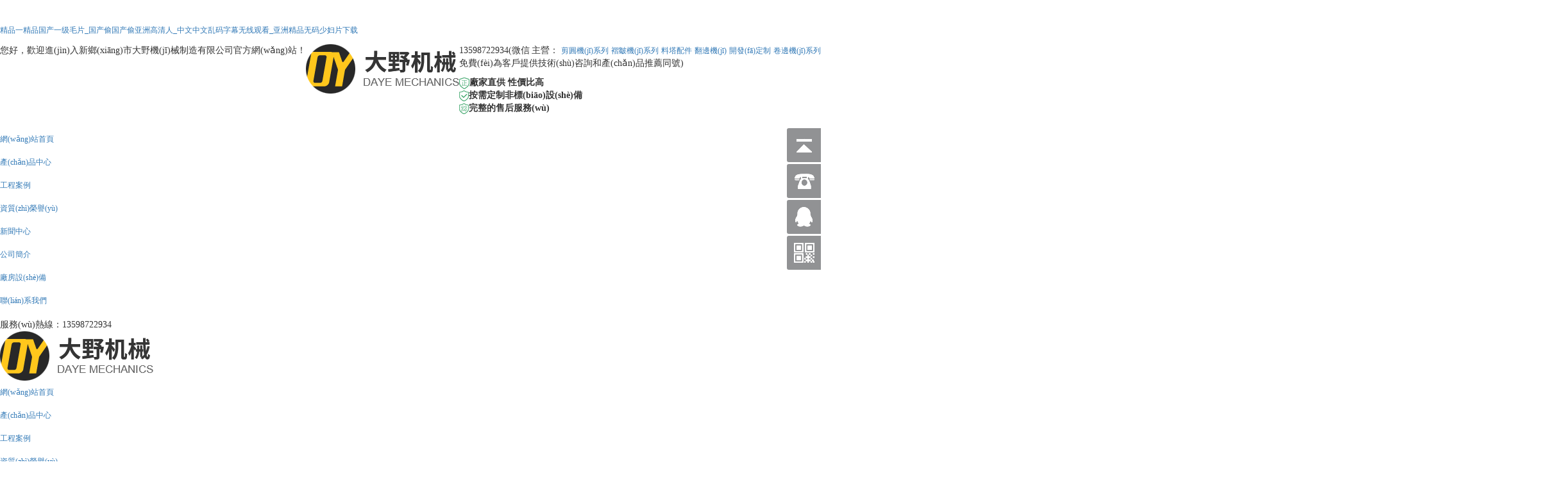

--- FILE ---
content_type: text/html
request_url: http://www.pushinthecushin.com/product/8/
body_size: 10100
content:
<!DOCTYPE html>
<html>

<head>
    <meta charset="UTF-8">
<meta http-equiv="X-UA-Compatible" content="ie=edge">
<title>&#38;</title>
<meta name="keywords" content="&#120;&#57;&#69;&#67;&#52;&#59;&#38;" />
<meta name="description" content="&#120;&#56;&#50;&#55;&#50;&#59;&#38;" />

<meta name="viewport" content="width=device-width, initial-scale=1.0, maximum-scale=1.0, user-scalable=no" />
<meta name="apple-mobile-web-app-capable" content="yes" />
<meta name="apple-mobile-web-app-status-bar-style" content="black" />


<!-- <link rel="stylesheet" href="/static/index/zm001/css/idangerous.swiper.css">
<link rel="stylesheet" href="/static/index/zm001/css/common.css">
<link rel="stylesheet" href="/static/index/zm001/css/index.css?v=1.1">
<link rel="stylesheet" href="/static/index/zm001/css/inner.css?v=1.1">
 -->
 <link href="/static/index/zm001/css/global.css" rel="stylesheet">
 





<link href="https://cdn.bootcss.com/Swiper/3.4.2/css/swiper.css" rel="stylesheet">


<!-- 最新版本的 Bootstrap 核心 CSS 文件 -->
<link rel="stylesheet" href="/static/index/zm001/js/bootstrap/css/bootstrap.min.css">
<!-- 最新的 Bootstrap 核心 JavaScript 文件 -->



<link href="/static/index/zm001/css/owl.carousel.css" rel="stylesheet">
<link href="/static/index/zm001/css/owl.theme.css" rel="stylesheet">



<link rel="stylesheet" href="/static/index/zm001/js/simplelightbox.min.css">

<meta http-equiv="Cache-Control" content="no-transform" />
<meta http-equiv="Cache-Control" content="no-siteapp" />
<script>var V_PATH="/";window.onerror=function(){ return true; };</script>
</head>

<body>
<h1><a href="http://www.pushinthecushin.com/">&#x7CBE;&#x54C1;&#x4E00;&#x7CBE;&#x54C1;&#x56FD;&#x4EA7;&#x4E00;&#x7EA7;&#x6BDB;&#x7247;_&#x56FD;&#x4EA7;&#x5077;&#x56FD;&#x4EA7;&#x5077;&#x4E9A;&#x6D32;&#x9AD8;&#x6E05;&#x4EBA;_&#x4E2D;&#x6587;&#x4E2D;&#x6587;&#x4E71;&#x7801;&#x5B57;&#x5E55;&#x65E0;&#x7EBF;&#x89C2;&#x770B;_&#x4E9A;&#x6D32;&#x7CBE;&#x54C1;&#x65E0;&#x7801;&#x5C11;&#x5987;&#x7247;&#x4E0B;&#x8F7D;</a></h1><div id="bac0q" class="pl_css_ganrao" style="display: none;"><tt id="bac0q"></tt><pre id="bac0q"></pre><u id="bac0q"></u><strong id="bac0q"><noframes id="bac0q"><del id="bac0q"><tfoot id="bac0q"></tfoot></del></noframes></strong><wbr id="bac0q"><td id="bac0q"><nav id="bac0q"><center id="bac0q"></center></nav></td></wbr><dd id="bac0q"></dd><tr id="bac0q"></tr><del id="bac0q"></del><tfoot id="bac0q"></tfoot><optgroup id="bac0q"><ul id="bac0q"><bdo id="bac0q"></bdo></ul></optgroup><th id="bac0q"><nav id="bac0q"></nav></th><big id="bac0q"><tbody id="bac0q"><delect id="bac0q"></delect></tbody></big><th id="bac0q"><bdo id="bac0q"><mark id="bac0q"><legend id="bac0q"></legend></mark></bdo></th><style id="bac0q"><delect id="bac0q"><source id="bac0q"><dfn id="bac0q"></dfn></source></delect></style><pre id="bac0q"></pre><video id="bac0q"><tbody id="bac0q"></tbody></video><listing id="bac0q"></listing><blockquote id="bac0q"></blockquote><dfn id="bac0q"><code id="bac0q"><ins id="bac0q"></ins></code></dfn><tfoot id="bac0q"></tfoot><mark id="bac0q"></mark><menuitem id="bac0q"></menuitem><nobr id="bac0q"></nobr><em id="bac0q"></em><style id="bac0q"></style><u id="bac0q"></u><track id="bac0q"><th id="bac0q"></th></track><ul id="bac0q"></ul><kbd id="bac0q"></kbd><style id="bac0q"><delect id="bac0q"><small id="bac0q"><wbr id="bac0q"></wbr></small></delect></style><acronym id="bac0q"></acronym><kbd id="bac0q"><thead id="bac0q"><optgroup id="bac0q"><strong id="bac0q"></strong></optgroup></thead></kbd><input id="bac0q"></input><label id="bac0q"><font id="bac0q"></font></label><pre id="bac0q"><strike id="bac0q"></strike></pre><thead id="bac0q"><input id="bac0q"></input></thead><sup id="bac0q"></sup><tbody id="bac0q"></tbody><rt id="bac0q"></rt><samp id="bac0q"></samp><span id="bac0q"></span><td id="bac0q"></td><dfn id="bac0q"><cite id="bac0q"><kbd id="bac0q"><thead id="bac0q"></thead></kbd></cite></dfn><dfn id="bac0q"><td id="bac0q"><form id="bac0q"></form></td></dfn><rt id="bac0q"><abbr id="bac0q"><form id="bac0q"><optgroup id="bac0q"></optgroup></form></abbr></rt><th id="bac0q"><bdo id="bac0q"><delect id="bac0q"><legend id="bac0q"></legend></delect></bdo></th><b id="bac0q"></b><video id="bac0q"></video><dl id="bac0q"></dl><tbody id="bac0q"></tbody><track id="bac0q"><meter id="bac0q"></meter></track><thead id="bac0q"><dd id="bac0q"></dd></thead><strong id="bac0q"></strong><ins id="bac0q"><dl id="bac0q"><th id="bac0q"><li id="bac0q"></li></th></dl></ins><label id="bac0q"><samp id="bac0q"><rt id="bac0q"></rt></samp></label><var id="bac0q"></var><tt id="bac0q"><rt id="bac0q"><nobr id="bac0q"><pre id="bac0q"></pre></nobr></rt></tt><dl id="bac0q"></dl><rp id="bac0q"></rp><noframes id="bac0q"><dfn id="bac0q"></dfn></noframes><strong id="bac0q"><output id="bac0q"><strike id="bac0q"></strike></output></strong><strong id="bac0q"><acronym id="bac0q"></acronym></strong><strike id="bac0q"></strike><ul id="bac0q"></ul><tbody id="bac0q"><blockquote id="bac0q"></blockquote></tbody><input id="bac0q"></input><nav id="bac0q"><menu id="bac0q"><button id="bac0q"></button></menu></nav><strike id="bac0q"></strike><noframes id="bac0q"></noframes><th id="bac0q"><nobr id="bac0q"><mark id="bac0q"><strong id="bac0q"></strong></mark></nobr></th><strong id="bac0q"></strong><small id="bac0q"></small><style id="bac0q"></style><sup id="bac0q"></sup><track id="bac0q"><big id="bac0q"><style id="bac0q"><delect id="bac0q"></delect></style></big></track><cite id="bac0q"><kbd id="bac0q"><center id="bac0q"><optgroup id="bac0q"></optgroup></center></kbd></cite><fieldset id="bac0q"></fieldset><rt id="bac0q"></rt><tr id="bac0q"><legend id="bac0q"><div id="bac0q"></div></legend></tr><dfn id="bac0q"><code id="bac0q"><ins id="bac0q"></ins></code></dfn><menu id="bac0q"></menu><tr id="bac0q"><legend id="bac0q"><strong id="bac0q"><thead id="bac0q"></thead></strong></legend></tr><legend id="bac0q"><ul id="bac0q"><td id="bac0q"></td></ul></legend><kbd id="bac0q"><thead id="bac0q"></thead></kbd><pre id="bac0q"></pre><center id="bac0q"><label id="bac0q"><samp id="bac0q"></samp></label></center><li id="bac0q"></li><small id="bac0q"></small><tfoot id="bac0q"></tfoot><tr id="bac0q"></tr><strike id="bac0q"></strike><mark id="bac0q"></mark><progress id="bac0q"></progress><tfoot id="bac0q"><nobr id="bac0q"><delect id="bac0q"></delect></nobr></tfoot><input id="bac0q"><th id="bac0q"><button id="bac0q"><tfoot id="bac0q"></tfoot></button></th></input><tbody id="bac0q"></tbody><source id="bac0q"></source><legend id="bac0q"></legend><thead id="bac0q"></thead><thead id="bac0q"></thead><i id="bac0q"></i><em id="bac0q"><form id="bac0q"><address id="bac0q"></address></form></em><pre id="bac0q"><ol id="bac0q"><tfoot id="bac0q"></tfoot></ol></pre><kbd id="bac0q"><center id="bac0q"></center></kbd><acronym id="bac0q"><th id="bac0q"><track id="bac0q"><big id="bac0q"></big></track></th></acronym><abbr id="bac0q"></abbr><tr id="bac0q"></tr><u id="bac0q"><sub id="bac0q"></sub></u><strike id="bac0q"></strike><blockquote id="bac0q"><style id="bac0q"><b id="bac0q"><source id="bac0q"></source></b></style></blockquote><label id="bac0q"></label><source id="bac0q"></source><tfoot id="bac0q"></tfoot><acronym id="bac0q"><noframes id="bac0q"><dfn id="bac0q"></dfn></noframes></acronym><mark id="bac0q"></mark><bdo id="bac0q"><code id="bac0q"><kbd id="bac0q"></kbd></code></bdo><bdo id="bac0q"></bdo><dl id="bac0q"></dl><menu id="bac0q"></menu><sub id="bac0q"><menu id="bac0q"><button id="bac0q"></button></menu></sub><th id="bac0q"></th><mark id="bac0q"></mark><label id="bac0q"></label><label id="bac0q"></label><small id="bac0q"></small><button id="bac0q"><dl id="bac0q"><tbody id="bac0q"><listing id="bac0q"></listing></tbody></dl></button><u id="bac0q"><center id="bac0q"><optgroup id="bac0q"><acronym id="bac0q"></acronym></optgroup></center></u><ruby id="bac0q"></ruby><label id="bac0q"><pre id="bac0q"><button id="bac0q"><tfoot id="bac0q"></tfoot></button></pre></label><acronym id="bac0q"></acronym><dfn id="bac0q"><sup id="bac0q"></sup></dfn><small id="bac0q"></small><button id="bac0q"><tfoot id="bac0q"><progress id="bac0q"><small id="bac0q"></small></progress></tfoot></button><rt id="bac0q"></rt><code id="bac0q"><kbd id="bac0q"><thead id="bac0q"></thead></kbd></code><button id="bac0q"><dl id="bac0q"><em id="bac0q"></em></dl></button><optgroup id="bac0q"></optgroup><nobr id="bac0q"><small id="bac0q"><menuitem id="bac0q"><p id="bac0q"></p></menuitem></small></nobr><tr id="bac0q"></tr><span id="bac0q"><var id="bac0q"><thead id="bac0q"><font id="bac0q"></font></thead></var></span><label id="bac0q"><em id="bac0q"><strike id="bac0q"></strike></em></label><tr id="bac0q"></tr><wbr id="bac0q"><td id="bac0q"><table id="bac0q"></table></td></wbr><strike id="bac0q"></strike><dfn id="bac0q"></dfn><cite id="bac0q"></cite><dl id="bac0q"></dl></div>
    <div   class="1d4yypy"   id="top_line_bj" class="visible-md visible-lg">
	<div   class="bbcnn8b"   id="top_line" class="container">
		<div   id="sumnzq3"   class="left">您好，歡迎進(jìn)入新鄉(xiāng)市大野機(jī)械制造有限公司官方網(wǎng)站！</div>
		<div   id="oeuxk5e"   class="right">
			主營：
						<a href="/product/12">剪圓機(jī)系列</a>
						<a href="/product/13">褶皺機(jī)系列</a>
						<a href="/product/16">料塔配件</a>
						<a href="/product/19">翻邊機(jī)</a>
						<a href="/product/17">開發(fā)定制</a>
						<a href="/product/18">卷邊機(jī)系列</a>
					</div>
	</div>
</div>
<div   class="p0gs4m3"   id="top_index" class="container">

	<div   class="i7g44qc"   id="top_pc" class="visible-md visible-lg">
		<div   class="keucvej"   id="top_pc_top" class="container">
			<div   class="ty58rfs"   id="logo">
                <div   id="lsmgky3"   class="left">
                    <a href="http://www.pushinthecushin.com" title="新鄉(xiāng)市大野機(jī)械制造有限公司">
                        <img src="/uploads/20210315/fd046858cb566acd5370ffbd6f0c8712.png" title="新鄉(xiāng)市大野機(jī)械制造有限公司" alt="新鄉(xiāng)市大野機(jī)械制造有限公司">
                    </a>
                </div>
                <div   id="e46dct2"   class="left top_fu">
                    <p><span>免費(fèi)</span>為客戶提供技術(shù)咨詢和產(chǎn)品推薦</p>
                    <dl>
                        <dt><i><img src="/static/index/zm001/images/top_icon1.png"/></i>廠家直供 性價比高</dt>
                        <dt><i><img src="/static/index/zm001/images/top_icon2.png"/></i>按需定制非標(biāo)設(shè)備</dt>
                        <dt><i><img src="/static/index/zm001/images/top_icon3.png"/></i>完整的售后服務(wù)</dt>
                    </dl>
                </div>
            </div>
            <div   class="xuyf0ws"   id="top_tel">13598722934<span>(微信同號)</span></div>
            <div   id="6cvcvxr"   class="clear"></div>
        </div>
        <div   class="xsxnghi"   id="nav_bj">
            <ul id="nav">
                <li>
                    <a href="/">網(wǎng)站首頁</a>
                </li>
                <li>
                    <a href="/product.html">產(chǎn)品中心</a>
                </li>
                <li>
                    <a href="/picture/10">工程案例</a>
                </li>
                <li>
                    <a href="/honor.html">資質(zhì)榮譽(yù)</a>
                </li>
                <li>
                    <a href="/news.html">新聞中心</a>
                </li>
                <li>
                    <a href="/company.html">公司簡介</a>
                </li>
                <li>
                    <a href="/picture/11">廠房設(shè)備</a>
                </li>                
                <li>
                    <a href="/contact.html">聯(lián)系我們</a>
                </li>
            </ul>
        </div>
    </div>

    <div   class="6sdtttt"   id="top_sj" class="hidden-md hidden-lg">
      <div   class="mw2e8de"   id="top_line_sj">服務(wù)熱線：13598722934</div>
      <div   class="dvbthf3"   id="logo1">
        <a href="http://www.pushinthecushin.com" title="新鄉(xiāng)市大野機(jī)械制造有限公司">
            <img src="/uploads/20210315/fd046858cb566acd5370ffbd6f0c8712.png" title="新鄉(xiāng)市大野機(jī)械制造有限公司" alt="新鄉(xiāng)市大野機(jī)械制造有限公司">
        </a>
    </div>

    <!-- 手機(jī)導(dǎo)航 -->
    

    <div   id="ejgcamk"   class="sp_nav"> <span></span> <span></span> <span></span> </div>
    <div   id="83cyb2v"   class="sjj_nav">
        <ul>
            <li>
                <a href="/">網(wǎng)站首頁</a>
            </li>
            <li>
                <a href="/product.html">產(chǎn)品中心</a>
            </li>
            <li>
                <a href="/picture/10">工程案例</a>
            </li>
            <li>
                <a href="/honor.html">資質(zhì)榮譽(yù)</a>
            </li>
            <li>
                <a href="/news.html">新聞中心</a>
            </li>
            <li>
                <a href="/company.html">公司簡介</a>
            </li>
            <li>
                <a href="/picture/11">廠房設(shè)備</a>
            </li>
            <li>
                <a href="/contact.html">聯(lián)系我們</a>
            </li>
        </ul>
    </div>
    <!-- 手機(jī)導(dǎo)航結(jié)束 -->


    <div   id="3ocql2y"   class="clear"></div>
    <div   class="rf2s8vv"   id="sj_nav"> 
        <a href="/">網(wǎng)站首頁</a>
        <a href="/product.html">產(chǎn)品中心</a>
        <a href="/picture/10">工程案例</a>
        <a href="/honor.html">資質(zhì)榮譽(yù)</a>
        <a href="/news.html">新聞中心</a>
        <a href="/company.html">公司簡介</a>
        <a href="/picture/11">廠房設(shè)備</a>
        <a href="/contact.html">聯(lián)系我們</a>   
        <div   id="rtke8cs"   class="clear"></div>
    </div>
</div>

</div>
<div   class="sqptgaf"   id="zi_banner"><img src="/static/index/zm001/images/banner.jpg"/></div>
<!-- <div   class="goxieao"   id="top_pic" class="container">
    <div   id="feu4pc5"   class="pic col-md-3 col-sm-6 col-xs-6">
        <p><img src="/static/index/zm001/images/top_pic1.jpg"/></p>
        <div   id="t40wjfs"   class="font"><a href="/product.html">
            <div   id="4y9t9qg"   class="left col-md-5 col-sm-5 col-xs-5"><img src="/static/index/zm001/images/top_pic1.png"/></div>
            <div   id="8xwhmr4"   class="right col-md-7 col-sm-7 col-xs-7">
                <div   id="8sik8vl"   class="tit">白玉蝸牛</div>
                <div   id="ygztpui"   class="nr">我們的熱銷產(chǎn)品</div>
            </div></a>
            <div   id="p3m8iwc"   class="clear"></div>
        </div>
    </div>
    <div   id="0y8jxtg"   class="pic col-md-3 col-sm-6 col-xs-6">
        <p><img src="/static/index/zm001/images/top_pic4.jpg"/></p>
        <div   id="xneyunj"   class="font"><a href="/single/31">
            <div   id="tr4purv"   class="left col-md-5 col-sm-5 col-xs-5"><img src="/static/index/zm001/images/top_pic4.png"/></div>
            <div   id="33itg3p"   class="right col-md-7 col-sm-7 col-xs-7">
                <div   id="iyfqwek"   class="tit">合作加盟</div>
                <div   id="oowjw48"   class="nr">誠邀與您合作</div>
            </div></a>
            <div   id="ihpi3ay"   class="clear"></div>
        </div>
    </div>
    <div   id="bjzc4u3"   class="pic col-md-3 col-sm-6 col-xs-6">
        <p><img src="/static/index/zm001/images/top_pic3.jpg"/></p>
        <div   id="pg9i35m"   class="font"><a href="/equipment.html">
            <div   id="bain0cs"   class="left col-md-5 col-sm-5 col-xs-5"><img src="/static/index/zm001/images/top_pic3.png"/></div>
            <div   id="lbze9qa"   class="right col-md-7 col-sm-7 col-xs-7">
                <div   id="jiyl8vx"   class="tit">養(yǎng)殖知識</div>
                <div   id="qyxknz0"   class="nr">養(yǎng)殖技術(shù)解說</div>
            </div></a>
            <div   id="aqh8xke"   class="clear"></div>
        </div>
    </div>
    <div   id="bagdf3l"   class="pic col-md-3 col-sm-6 col-xs-6">
        <p><img src="/static/index/zm001/images/top_pic2.jpg"/></p>
        <div   id="j48plys"   class="font"><a href="/hzal.html">
            <div   id="u4mg8pg"   class="left col-md-5 col-sm-5 col-xs-5"><img src="/static/index/zm001/images/top_pic2.png"/></div>
            <div   id="cajm9br"   class="right col-md-7 col-sm-7 col-xs-7">
                <div   id="yw948px"   class="tit">合作案例</div>
                <div   id="edcxytg"   class="nr">我們的實(shí)力展示</div>
            </div></a>
            <div   id="3hozwj3"   class="clear"></div>
        </div>
    </div>    
</div> -->

    <div   id="sbjcich"   class="main container">
        <div   class="siykx4w"   id="sidebar" class="col-md-3 col-sm-12">
            <ol id="pro_list" class="visible-md visible-lg">
<!--   <div>
    <li>
        <a href="/proinfo/43" title="剪切6mm剪圓機(jī)">剪切6mm剪圓機(jī)</a>
    </li>
</div>
 <div>
    <li>
        <a href="/proinfo/42" title="升級版剪圓機(jī)">升級版剪圓機(jī)</a>
    </li>
</div>
 <div>
    <li>
        <a href="/proinfo/41" title="數(shù)控雙頭剪圓機(jī)">數(shù)控雙頭剪圓機(jī)</a>
    </li>
</div>
 <div>
    <li>
        <a href="/proinfo/39" title="數(shù)控剪圓機(jī)">數(shù)控剪圓機(jī)</a>
    </li>
</div>
 <div>
    <li>
        <a href="/proinfo/40" title="數(shù)控剪圓機(jī)">數(shù)控剪圓機(jī)</a>
    </li>
</div>
 <div>
    <li>
        <a href="/proinfo/13" title="剪圓機(jī)N1250-4">剪圓機(jī)N1250-4</a>
    </li>
</div>
 <div>
    <li>
        <a href="/proinfo/12" title="標(biāo)識牌專用剪圓機(jī)">標(biāo)識牌專用剪圓機(jī)</a>
    </li>
</div>
 <div>
    <li>
        <a href="/proinfo/31" title="矽鋼片剪圓機(jī)">矽鋼片剪圓機(jī)</a>
    </li>
</div>
 <div>
    <li>
        <a href="/proinfo/6" title="內(nèi)剪圓機(jī)N800-3">內(nèi)剪圓機(jī)N800-3</a>
    </li>
</div>
 <div>
    <li>
        <a href="/proinfo/3" title="**雙頭剪圓機(jī)GX2000-1">**雙頭剪圓機(jī)GX2000-1</a>
    </li>
</div>
 <div>
    <li>
        <a href="/proinfo/5" title="內(nèi)剪圓機(jī)N500-1">內(nèi)剪圓機(jī)N500-1</a>
    </li>
</div>
 <div>
    <li>
        <a href="/proinfo/7" title="內(nèi)剪圓機(jī)N1250-3">內(nèi)剪圓機(jī)N1250-3</a>
    </li>
</div>
 <div>
    <li>
        <a href="/proinfo/8" title="數(shù)控剪圓機(jī)SK1250-1">數(shù)控剪圓機(jī)SK1250-1</a>
    </li>
</div>
 <div>
    <li>
        <a href="/proinfo/4" title="剪圓機(jī)W1250-3">剪圓機(jī)W1250-3</a>
    </li>
</div>
 <div>
    <li>
        <a href="/proinfo/33" title="料塔椎板褶皺折彎機(jī)">料塔椎板褶皺折彎機(jī)</a>
    </li>
</div>
 <div>
    <li>
        <a href="/proinfo/9" title="料塔褶皺彎邊機(jī)">料塔褶皺彎邊機(jī)</a>
    </li>
</div>
 <div>
    <li>
        <a href="/proinfo/10" title="料塔褶皺彎邊機(jī)">料塔褶皺彎邊機(jī)</a>
    </li>
</div>
 <div>
    <li>
        <a href="/proinfo/11" title="料塔褶皺彎邊機(jī)">料塔褶皺彎邊機(jī)</a>
    </li>
</div>
 <div>
    <li>
        <a href="/proinfo/29" title="料塔配件">料塔配件</a>
    </li>
</div>
 <div>
    <li>
        <a href="/proinfo/27" title="料塔配件">料塔配件</a>
    </li>
</div>
 <div>
    <li>
        <a href="/proinfo/38" title="料塔上蓋">料塔上蓋</a>
    </li>
</div>
 <div>
    <li>
        <a href="/proinfo/24" title="料塔配件">料塔配件</a>
    </li>
</div>
 <div>
    <li>
        <a href="/proinfo/26" title="料塔配件">料塔配件</a>
    </li>
</div>
 <div>
    <li>
        <a href="/proinfo/21" title="料塔錐口裝配">料塔錐口裝配</a>
    </li>
</div>
 <div>
    <li>
        <a href="/proinfo/20" title="料塔錐口裝配">料塔錐口裝配</a>
    </li>
</div>
 <div>
    <li>
        <a href="/proinfo/19" title="料塔椎板折彎裝配">料塔椎板折彎裝配</a>
    </li>
</div>
 <div>
    <li>
        <a href="/proinfo/18" title="料塔椎板折彎裝配">料塔椎板折彎裝配</a>
    </li>
</div>
 <div>
    <li>
        <a href="/proinfo/17" title="料塔椎板折彎裝配">料塔椎板折彎裝配</a>
    </li>
</div>
 <div>
    <li>
        <a href="/proinfo/16" title="料塔椎板折彎細(xì)節(jié)">料塔椎板折彎細(xì)節(jié)</a>
    </li>
</div>
 <div>
    <li>
        <a href="/proinfo/15" title="料塔椎板折彎">料塔椎板折彎</a>
    </li>
</div>
 <div>
    <li>
        <a href="/proinfo/14" title="料塔端口">料塔端口</a>
    </li>
</div>
 <div>
    <li>
        <a href="/proinfo/30" title="料塔配件">料塔配件</a>
    </li>
</div>
 <div>
    <li>
        <a href="/proinfo/37" title="翻邊機(jī)">翻邊機(jī)</a>
    </li>
</div>
 <div>
    <li>
        <a href="/proinfo/34" title="料塔稱重系統(tǒng)+管理平臺">料塔稱重系統(tǒng)+管理平臺</a>
    </li>
</div>
 <div>
    <li>
        <a href="/proinfo/35" title="料塔稱重系統(tǒng)+管理平臺">料塔稱重系統(tǒng)+管理平臺</a>
    </li>
</div>
 <div>
    <li>
        <a href="/proinfo/22" title="風(fēng)機(jī)風(fēng)輪打齒機(jī)">風(fēng)機(jī)風(fēng)輪打齒機(jī)</a>
    </li>
</div>
 <div>
    <li>
        <a href="/proinfo/23" title="線盤卷邊機(jī)">線盤卷邊機(jī)</a>
    </li>
</div>
 <div>
    <li>
        <a href="/proinfo/36" title="平板卷邊機(jī)">平板卷邊機(jī)</a>
    </li>
</div>
 -->

  <div>
    <li>
        <a href="/product/12" title="剪圓機(jī)系列">剪圓機(jī)系列</a>
    </li>
</div>
 <div>
    <li>
        <a href="/product/13" title="褶皺機(jī)系列">褶皺機(jī)系列</a>
    </li>
</div>
 <div>
    <li>
        <a href="/product/16" title="料塔配件">料塔配件</a>
    </li>
</div>
 <div>
    <li>
        <a href="/product/19" title="翻邊機(jī)">翻邊機(jī)</a>
    </li>
</div>
 <div>
    <li>
        <a href="/product/17" title="開發(fā)定制">開發(fā)定制</a>
    </li>
</div>
 <div>
    <li>
        <a href="/product/18" title="卷邊機(jī)系列">卷邊機(jī)系列</a>
    </li>
</div>

<div   id="9kacqby"   class="clear"></div>
</ol>
<ol id="pro_list1" class="hidden-md hidden-lg">
    <!--     <div   id="jiz9vjx"   class="col-md-2 col-sm-4 col-xs-4">
        <li>
            <a href="/proinfo/43" title="剪切6mm剪圓機(jī)">剪切6mm剪圓機(jī)</a>
        </li>
    </div>
        <div   id="az8lz5s"   class="col-md-2 col-sm-4 col-xs-4">
        <li>
            <a href="/proinfo/42" title="升級版剪圓機(jī)">升級版剪圓機(jī)</a>
        </li>
    </div>
        <div   id="s5jmyk3"   class="col-md-2 col-sm-4 col-xs-4">
        <li>
            <a href="/proinfo/41" title="數(shù)控雙頭剪圓機(jī)">數(shù)控雙頭剪圓機(jī)</a>
        </li>
    </div>
        <div   id="hhe3d8v"   class="col-md-2 col-sm-4 col-xs-4">
        <li>
            <a href="/proinfo/39" title="數(shù)控剪圓機(jī)">數(shù)控剪圓機(jī)</a>
        </li>
    </div>
        <div   id="4xn9c8r"   class="col-md-2 col-sm-4 col-xs-4">
        <li>
            <a href="/proinfo/40" title="數(shù)控剪圓機(jī)">數(shù)控剪圓機(jī)</a>
        </li>
    </div>
        <div   id="umu494v"   class="col-md-2 col-sm-4 col-xs-4">
        <li>
            <a href="/proinfo/13" title="剪圓機(jī)N1250-4">剪圓機(jī)N1250-4</a>
        </li>
    </div>
        <div   id="dt9v0ot"   class="col-md-2 col-sm-4 col-xs-4">
        <li>
            <a href="/proinfo/12" title="標(biāo)識牌專用剪圓機(jī)">標(biāo)識牌專用剪圓機(jī)</a>
        </li>
    </div>
        <div   id="8euqk5k"   class="col-md-2 col-sm-4 col-xs-4">
        <li>
            <a href="/proinfo/31" title="矽鋼片剪圓機(jī)">矽鋼片剪圓機(jī)</a>
        </li>
    </div>
        <div   id="vujxt9m"   class="col-md-2 col-sm-4 col-xs-4">
        <li>
            <a href="/proinfo/6" title="內(nèi)剪圓機(jī)N800-3">內(nèi)剪圓機(jī)N800-3</a>
        </li>
    </div>
        <div   id="lbs4l8c"   class="col-md-2 col-sm-4 col-xs-4">
        <li>
            <a href="/proinfo/3" title="**雙頭剪圓機(jī)GX2000-1">**雙頭剪圓機(jī)GX2000-1</a>
        </li>
    </div>
        <div   id="890ni8v"   class="col-md-2 col-sm-4 col-xs-4">
        <li>
            <a href="/proinfo/5" title="內(nèi)剪圓機(jī)N500-1">內(nèi)剪圓機(jī)N500-1</a>
        </li>
    </div>
        <div   id="cvtjev4"   class="col-md-2 col-sm-4 col-xs-4">
        <li>
            <a href="/proinfo/7" title="內(nèi)剪圓機(jī)N1250-3">內(nèi)剪圓機(jī)N1250-3</a>
        </li>
    </div>
        <div   id="d4orvmn"   class="col-md-2 col-sm-4 col-xs-4">
        <li>
            <a href="/proinfo/8" title="數(shù)控剪圓機(jī)SK1250-1">數(shù)控剪圓機(jī)SK1250-1</a>
        </li>
    </div>
        <div   id="3hgkd7c"   class="col-md-2 col-sm-4 col-xs-4">
        <li>
            <a href="/proinfo/4" title="剪圓機(jī)W1250-3">剪圓機(jī)W1250-3</a>
        </li>
    </div>
        <div   id="pq4tqru"   class="col-md-2 col-sm-4 col-xs-4">
        <li>
            <a href="/proinfo/33" title="料塔椎板褶皺折彎機(jī)">料塔椎板褶皺折彎機(jī)</a>
        </li>
    </div>
        <div   id="hrzmpz4"   class="col-md-2 col-sm-4 col-xs-4">
        <li>
            <a href="/proinfo/9" title="料塔褶皺彎邊機(jī)">料塔褶皺彎邊機(jī)</a>
        </li>
    </div>
        <div   id="98ilgch"   class="col-md-2 col-sm-4 col-xs-4">
        <li>
            <a href="/proinfo/10" title="料塔褶皺彎邊機(jī)">料塔褶皺彎邊機(jī)</a>
        </li>
    </div>
        <div   id="btht5sn"   class="col-md-2 col-sm-4 col-xs-4">
        <li>
            <a href="/proinfo/11" title="料塔褶皺彎邊機(jī)">料塔褶皺彎邊機(jī)</a>
        </li>
    </div>
        <div   id="smt8okx"   class="col-md-2 col-sm-4 col-xs-4">
        <li>
            <a href="/proinfo/29" title="料塔配件">料塔配件</a>
        </li>
    </div>
        <div   id="isjnqu0"   class="col-md-2 col-sm-4 col-xs-4">
        <li>
            <a href="/proinfo/27" title="料塔配件">料塔配件</a>
        </li>
    </div>
        <div   id="efmzcoj"   class="col-md-2 col-sm-4 col-xs-4">
        <li>
            <a href="/proinfo/38" title="料塔上蓋">料塔上蓋</a>
        </li>
    </div>
        <div   id="vxmzc8g"   class="col-md-2 col-sm-4 col-xs-4">
        <li>
            <a href="/proinfo/24" title="料塔配件">料塔配件</a>
        </li>
    </div>
        <div   id="oh5thmh"   class="col-md-2 col-sm-4 col-xs-4">
        <li>
            <a href="/proinfo/26" title="料塔配件">料塔配件</a>
        </li>
    </div>
        <div   id="nx8qu8p"   class="col-md-2 col-sm-4 col-xs-4">
        <li>
            <a href="/proinfo/21" title="料塔錐口裝配">料塔錐口裝配</a>
        </li>
    </div>
        <div   id="5gfrcxl"   class="col-md-2 col-sm-4 col-xs-4">
        <li>
            <a href="/proinfo/20" title="料塔錐口裝配">料塔錐口裝配</a>
        </li>
    </div>
        <div   id="9gol3ie"   class="col-md-2 col-sm-4 col-xs-4">
        <li>
            <a href="/proinfo/19" title="料塔椎板折彎裝配">料塔椎板折彎裝配</a>
        </li>
    </div>
        <div   id="dv5iere"   class="col-md-2 col-sm-4 col-xs-4">
        <li>
            <a href="/proinfo/18" title="料塔椎板折彎裝配">料塔椎板折彎裝配</a>
        </li>
    </div>
        <div   id="b3ompbp"   class="col-md-2 col-sm-4 col-xs-4">
        <li>
            <a href="/proinfo/17" title="料塔椎板折彎裝配">料塔椎板折彎裝配</a>
        </li>
    </div>
        <div   id="sdlxinj"   class="col-md-2 col-sm-4 col-xs-4">
        <li>
            <a href="/proinfo/16" title="料塔椎板折彎細(xì)節(jié)">料塔椎板折彎細(xì)節(jié)</a>
        </li>
    </div>
        <div   id="0kikmqd"   class="col-md-2 col-sm-4 col-xs-4">
        <li>
            <a href="/proinfo/15" title="料塔椎板折彎">料塔椎板折彎</a>
        </li>
    </div>
        <div   id="mxnybyu"   class="col-md-2 col-sm-4 col-xs-4">
        <li>
            <a href="/proinfo/14" title="料塔端口">料塔端口</a>
        </li>
    </div>
        <div   id="e843r0b"   class="col-md-2 col-sm-4 col-xs-4">
        <li>
            <a href="/proinfo/30" title="料塔配件">料塔配件</a>
        </li>
    </div>
        <div   id="y5fzyuh"   class="col-md-2 col-sm-4 col-xs-4">
        <li>
            <a href="/proinfo/37" title="翻邊機(jī)">翻邊機(jī)</a>
        </li>
    </div>
        <div   id="f343jfj"   class="col-md-2 col-sm-4 col-xs-4">
        <li>
            <a href="/proinfo/34" title="料塔稱重系統(tǒng)+管理平臺">料塔稱重系統(tǒng)+管理平臺</a>
        </li>
    </div>
        <div   id="g4h8hu8"   class="col-md-2 col-sm-4 col-xs-4">
        <li>
            <a href="/proinfo/35" title="料塔稱重系統(tǒng)+管理平臺">料塔稱重系統(tǒng)+管理平臺</a>
        </li>
    </div>
        <div   id="hgxaviw"   class="col-md-2 col-sm-4 col-xs-4">
        <li>
            <a href="/proinfo/22" title="風(fēng)機(jī)風(fēng)輪打齒機(jī)">風(fēng)機(jī)風(fēng)輪打齒機(jī)</a>
        </li>
    </div>
        <div   id="qkkmrvi"   class="col-md-2 col-sm-4 col-xs-4">
        <li>
            <a href="/proinfo/23" title="線盤卷邊機(jī)">線盤卷邊機(jī)</a>
        </li>
    </div>
        <div   id="hlcnkze"   class="col-md-2 col-sm-4 col-xs-4">
        <li>
            <a href="/proinfo/36" title="平板卷邊機(jī)">平板卷邊機(jī)</a>
        </li>
    </div>
     -->

        <div   id="hu5ruhd"   class="col-md-2 col-sm-4 col-xs-4">
        <li>
            <a href="/product/12" title="剪圓機(jī)系列">剪圓機(jī)系列</a>
        </li>
    </div>
        <div   id="hkcot89"   class="col-md-2 col-sm-4 col-xs-4">
        <li>
            <a href="/product/13" title="褶皺機(jī)系列">褶皺機(jī)系列</a>
        </li>
    </div>
        <div   id="4pwq9oj"   class="col-md-2 col-sm-4 col-xs-4">
        <li>
            <a href="/product/16" title="料塔配件">料塔配件</a>
        </li>
    </div>
        <div   id="obqly34"   class="col-md-2 col-sm-4 col-xs-4">
        <li>
            <a href="/product/19" title="翻邊機(jī)">翻邊機(jī)</a>
        </li>
    </div>
        <div   id="8onqny4"   class="col-md-2 col-sm-4 col-xs-4">
        <li>
            <a href="/product/17" title="開發(fā)定制">開發(fā)定制</a>
        </li>
    </div>
        <div   id="gjqtsni"   class="col-md-2 col-sm-4 col-xs-4">
        <li>
            <a href="/product/18" title="卷邊機(jī)系列">卷邊機(jī)系列</a>
        </li>
    </div>
    
    <div   id="n4twinj"   class="clear"></div>
</ol>
<div   class="vho9w45"   id="lxwm_left" class="visible-md visible-lg">
    咨詢熱線
    <p>13598722934</p>
    <!-- <div   class="xbauhvj"   id="zxzx">立即咨詢</div> -->
</div>

        </div>
        <div   class="fazuhcy"   id="main_right" class="col-md-9 col-sm-12">
            <div   id="dyfyumr"   class="title">
                <div   id="9l9wrei"   class="left">產(chǎn)品中心</div>
                <div   id="lpxanmi"   class="right"><a href="/">首頁</a> > <a href="/product/2.html">產(chǎn)品中心</a></div>
            </div>
            <div   class="wiyao8g"   id="content_zy">

                <ul class="pro visible-md visible-lg">
                                        <div   id="3ute9mq"   class="col-md-4 col-sm-4 col-xs-6">
                        <li>
                            <a href="/proinfo/29.html" title="料塔配件">
                                <div   id="towinbo"   class="li-img">
                                    <img src="/uploads/20211228/6e4151e476239cdd04aac53e0e3d4015.JPG" alt="料塔配件">
                                </div>
                                <p>料塔配件</p>
                                <dl>
                                    <dt><a href="tel:13598722934">立即咨詢</a></dt>
                                    <dt><a href="tel:13598722934">撥打電話</a></dt>
                                </dl>
                            </a>
                        </li>
                    </div>
                                        <div   id="mihjfsw"   class="col-md-4 col-sm-4 col-xs-6">
                        <li>
                            <a href="/proinfo/27.html" title="料塔配件">
                                <div   id="vi0eaok"   class="li-img">
                                    <img src="/uploads/20211228/318b32aa8b9a2b0f69c940e93172ee51.JPG" alt="料塔配件">
                                </div>
                                <p>料塔配件</p>
                                <dl>
                                    <dt><a href="tel:13598722934">立即咨詢</a></dt>
                                    <dt><a href="tel:13598722934">撥打電話</a></dt>
                                </dl>
                            </a>
                        </li>
                    </div>
                                        <div   id="oj9u85j"   class="col-md-4 col-sm-4 col-xs-6">
                        <li>
                            <a href="/proinfo/43.html" title="剪切6mm剪圓機(jī)">
                                <div   id="uxwht4f"   class="li-img">
                                    <img src="/uploads/20230904/18fd8c6c0fa3f677e86f8fbdc9fdcbcc.jpg" alt="剪切6mm剪圓機(jī)">
                                </div>
                                <p>剪切6mm剪圓機(jī)</p>
                                <dl>
                                    <dt><a href="tel:13598722934">立即咨詢</a></dt>
                                    <dt><a href="tel:13598722934">撥打電話</a></dt>
                                </dl>
                            </a>
                        </li>
                    </div>
                                        <div   id="mz8uhlg"   class="col-md-4 col-sm-4 col-xs-6">
                        <li>
                            <a href="/proinfo/42.html" title="升級版剪圓機(jī)">
                                <div   id="eaa4njw"   class="li-img">
                                    <img src="/uploads/20230825/a24abf483deef83ec8ef5e9b3e5de8e3.jpg" alt="升級版剪圓機(jī)">
                                </div>
                                <p>升級版剪圓機(jī)</p>
                                <dl>
                                    <dt><a href="tel:13598722934">立即咨詢</a></dt>
                                    <dt><a href="tel:13598722934">撥打電話</a></dt>
                                </dl>
                            </a>
                        </li>
                    </div>
                                        <div   id="eqgidzg"   class="col-md-4 col-sm-4 col-xs-6">
                        <li>
                            <a href="/proinfo/41.html" title="數(shù)控雙頭剪圓機(jī)">
                                <div   id="v33xrwi"   class="li-img">
                                    <img src="/uploads/20230725/9d2670c4c61f37a2ad6ce11b2b1eabc9.jpg" alt="數(shù)控雙頭剪圓機(jī)">
                                </div>
                                <p>數(shù)控雙頭剪圓機(jī)</p>
                                <dl>
                                    <dt><a href="tel:13598722934">立即咨詢</a></dt>
                                    <dt><a href="tel:13598722934">撥打電話</a></dt>
                                </dl>
                            </a>
                        </li>
                    </div>
                                        <div   id="rlbfydz"   class="col-md-4 col-sm-4 col-xs-6">
                        <li>
                            <a href="/proinfo/40.html" title="數(shù)控剪圓機(jī)">
                                <div   id="kfeqcxb"   class="li-img">
                                    <img src="/uploads/20230617/dcf34cf9e197feb8566b31b57308705a.jpg" alt="數(shù)控剪圓機(jī)">
                                </div>
                                <p>數(shù)控剪圓機(jī)</p>
                                <dl>
                                    <dt><a href="tel:13598722934">立即咨詢</a></dt>
                                    <dt><a href="tel:13598722934">撥打電話</a></dt>
                                </dl>
                            </a>
                        </li>
                    </div>
                                        <div   id="3emgjft"   class="col-md-4 col-sm-4 col-xs-6">
                        <li>
                            <a href="/proinfo/39.html" title="數(shù)控剪圓機(jī)">
                                <div   id="94cnivz"   class="li-img">
                                    <img src="/uploads/20230411/d6d20dab37ddb9b09301ad4854a757e7.jpg" alt="數(shù)控剪圓機(jī)">
                                </div>
                                <p>數(shù)控剪圓機(jī)</p>
                                <dl>
                                    <dt><a href="tel:13598722934">立即咨詢</a></dt>
                                    <dt><a href="tel:13598722934">撥打電話</a></dt>
                                </dl>
                            </a>
                        </li>
                    </div>
                                        <div   id="o5f8wb8"   class="col-md-4 col-sm-4 col-xs-6">
                        <li>
                            <a href="/proinfo/38.html" title="料塔上蓋">
                                <div   id="t0rsob8"   class="li-img">
                                    <img src="/uploads/20220226/1d68af33ec224f5b0a6735f7455d87ad.jpg" alt="料塔上蓋">
                                </div>
                                <p>料塔上蓋</p>
                                <dl>
                                    <dt><a href="tel:13598722934">立即咨詢</a></dt>
                                    <dt><a href="tel:13598722934">撥打電話</a></dt>
                                </dl>
                            </a>
                        </li>
                    </div>
                                        <div   id="c89zwt8"   class="col-md-4 col-sm-4 col-xs-6">
                        <li>
                            <a href="/proinfo/37.html" title="翻邊機(jī)">
                                <div   id="3ubvr4t"   class="li-img">
                                    <img src="/uploads/20220124/cc3cea0cd26eb65ccf19b6ab20ad203d.jpg" alt="翻邊機(jī)">
                                </div>
                                <p>翻邊機(jī)</p>
                                <dl>
                                    <dt><a href="tel:13598722934">立即咨詢</a></dt>
                                    <dt><a href="tel:13598722934">撥打電話</a></dt>
                                </dl>
                            </a>
                        </li>
                    </div>
                                        <div   id="dzzsyu8"   class="clear"></div>
                </ul>

                <ul class="pro1 hidden-md hidden-lg">
                                        <div   id="y3idqvd"   class="col-md-4 col-sm-4 col-xs-6">
                        <li>
                            <a href="/proinfo/29.html" title="料塔配件">
                                <div   id="mh4djxn"   class="li-img">
                                    <img src="/uploads/20211228/6e4151e476239cdd04aac53e0e3d4015.JPG" alt="料塔配件">
                                </div>
                                <p>料塔配件</p>
                                <dl>
                                    <dt><a href="tel:13598722934">立即咨詢</a></dt>
                                    <dt><a href="tel:13598722934">撥打電話</a></dt>
                                </dl>
                            </a>
                        </li>
                    </div>
                                        <div   id="s4f4xjr"   class="col-md-4 col-sm-4 col-xs-6">
                        <li>
                            <a href="/proinfo/27.html" title="料塔配件">
                                <div   id="u3gupda"   class="li-img">
                                    <img src="/uploads/20211228/318b32aa8b9a2b0f69c940e93172ee51.JPG" alt="料塔配件">
                                </div>
                                <p>料塔配件</p>
                                <dl>
                                    <dt><a href="tel:13598722934">立即咨詢</a></dt>
                                    <dt><a href="tel:13598722934">撥打電話</a></dt>
                                </dl>
                            </a>
                        </li>
                    </div>
                                        <div   id="hpezvs8"   class="col-md-4 col-sm-4 col-xs-6">
                        <li>
                            <a href="/proinfo/43.html" title="剪切6mm剪圓機(jī)">
                                <div   id="vau4tev"   class="li-img">
                                    <img src="/uploads/20230904/18fd8c6c0fa3f677e86f8fbdc9fdcbcc.jpg" alt="剪切6mm剪圓機(jī)">
                                </div>
                                <p>剪切6mm剪圓機(jī)</p>
                                <dl>
                                    <dt><a href="tel:13598722934">立即咨詢</a></dt>
                                    <dt><a href="tel:13598722934">撥打電話</a></dt>
                                </dl>
                            </a>
                        </li>
                    </div>
                                        <div   id="so4z4op"   class="col-md-4 col-sm-4 col-xs-6">
                        <li>
                            <a href="/proinfo/42.html" title="升級版剪圓機(jī)">
                                <div   id="naau8d4"   class="li-img">
                                    <img src="/uploads/20230825/a24abf483deef83ec8ef5e9b3e5de8e3.jpg" alt="升級版剪圓機(jī)">
                                </div>
                                <p>升級版剪圓機(jī)</p>
                                <dl>
                                    <dt><a href="tel:13598722934">立即咨詢</a></dt>
                                    <dt><a href="tel:13598722934">撥打電話</a></dt>
                                </dl>
                            </a>
                        </li>
                    </div>
                                        <div   id="mihkgfb"   class="col-md-4 col-sm-4 col-xs-6">
                        <li>
                            <a href="/proinfo/41.html" title="數(shù)控雙頭剪圓機(jī)">
                                <div   id="sed8u9p"   class="li-img">
                                    <img src="/uploads/20230725/9d2670c4c61f37a2ad6ce11b2b1eabc9.jpg" alt="數(shù)控雙頭剪圓機(jī)">
                                </div>
                                <p>數(shù)控雙頭剪圓機(jī)</p>
                                <dl>
                                    <dt><a href="tel:13598722934">立即咨詢</a></dt>
                                    <dt><a href="tel:13598722934">撥打電話</a></dt>
                                </dl>
                            </a>
                        </li>
                    </div>
                                        <div   id="gbr9uiw"   class="col-md-4 col-sm-4 col-xs-6">
                        <li>
                            <a href="/proinfo/40.html" title="數(shù)控剪圓機(jī)">
                                <div   id="ugwh4vy"   class="li-img">
                                    <img src="/uploads/20230617/dcf34cf9e197feb8566b31b57308705a.jpg" alt="數(shù)控剪圓機(jī)">
                                </div>
                                <p>數(shù)控剪圓機(jī)</p>
                                <dl>
                                    <dt><a href="tel:13598722934">立即咨詢</a></dt>
                                    <dt><a href="tel:13598722934">撥打電話</a></dt>
                                </dl>
                            </a>
                        </li>
                    </div>
                                        <div   id="htrvylf"   class="col-md-4 col-sm-4 col-xs-6">
                        <li>
                            <a href="/proinfo/39.html" title="數(shù)控剪圓機(jī)">
                                <div   id="59cebok"   class="li-img">
                                    <img src="/uploads/20230411/d6d20dab37ddb9b09301ad4854a757e7.jpg" alt="數(shù)控剪圓機(jī)">
                                </div>
                                <p>數(shù)控剪圓機(jī)</p>
                                <dl>
                                    <dt><a href="tel:13598722934">立即咨詢</a></dt>
                                    <dt><a href="tel:13598722934">撥打電話</a></dt>
                                </dl>
                            </a>
                        </li>
                    </div>
                                        <div   id="4o0kejn"   class="col-md-4 col-sm-4 col-xs-6">
                        <li>
                            <a href="/proinfo/38.html" title="料塔上蓋">
                                <div   id="cpepmaw"   class="li-img">
                                    <img src="/uploads/20220226/1d68af33ec224f5b0a6735f7455d87ad.jpg" alt="料塔上蓋">
                                </div>
                                <p>料塔上蓋</p>
                                <dl>
                                    <dt><a href="tel:13598722934">立即咨詢</a></dt>
                                    <dt><a href="tel:13598722934">撥打電話</a></dt>
                                </dl>
                            </a>
                        </li>
                    </div>
                                        <div   id="dgehlzu"   class="col-md-4 col-sm-4 col-xs-6">
                        <li>
                            <a href="/proinfo/37.html" title="翻邊機(jī)">
                                <div   id="43m3wyt"   class="li-img">
                                    <img src="/uploads/20220124/cc3cea0cd26eb65ccf19b6ab20ad203d.jpg" alt="翻邊機(jī)">
                                </div>
                                <p>翻邊機(jī)</p>
                                <dl>
                                    <dt><a href="tel:13598722934">立即咨詢</a></dt>
                                    <dt><a href="tel:13598722934">撥打電話</a></dt>
                                </dl>
                            </a>
                        </li>
                    </div>
                                        <div   id="8gfhmau"   class="clear"></div>
                </ul>

                <div   id="fah3aok"   class="de-page-mian">
                    <div   id="vhwichl"   class="page-inner"><a class="prev" href="javascript:;"></a> <a class="active" href="javascript:;">1</a><a href="/product.html?type=2&amp;page=2">2</a><a href="/product.html?type=2&amp;page=3">3</a><a href="/product.html?type=2&amp;page=4">4</a><a href="/product.html?type=2&amp;page=5">5</a> <a class='next on' href='/product.html?type=2&page=2'></a> <span>共5頁，到第</span><input type="text"  name="page" value="1"><span>頁</span> <a class="page-btn" data-href="/product.html?type=2&page=" href="/product.html?type=2/page=1">確定</a></div>                </div>

            </div>
        </div>

    </div>


    <div   id="x8xtgtg"   class="visible-md visible-lg">
    <div   class="f4wbhdz"   id="end_nr_bj">
        <div   id="v4edi3z"   class="main">
            <div   id="9kzlqv9"   class="nr" style="width: 400px;">
                <div   id="5l898qt"   class="end_tit">快捷導(dǎo)航</div>
                <div   id="gkbes84"   class="content">
                    <a href="/">網(wǎng)站首頁</a>
                    <a href="/product.html">產(chǎn)品中心</a>
                    <a href="/picture/10">工程案例</a>
                    <a href="/honor.html">資質(zhì)榮譽(yù)</a>
                    <a href="/news.html">新聞中心</a>
                    <a href="/company.html">公司簡介</a>
                    <a href="/picture/11">廠房設(shè)備</a>
                    <a href="/contact.html">聯(lián)系我們</a>
                </div>
            </div>
            <div   id="85wjf4f"   class="nr" style="width: 400px;">
                <div   id="jmgru4m"   class="end_tit">聯(lián)系我們</div>
                <div   id="rvufknz"   class="content">
                                        <p><i><img src="/static/index/zm001/images/end_lx4.png"></i>地址：河南省新鄉(xiāng)市牧野區(qū)栗屯村栗屯橋西工業(yè)園區(qū)</p>
                                        <p><i><img src="/static/index/zm001/images/end_lx1.png"></i>聯(lián)系人：趙經(jīng)理　13598722934</p>
                                        <p><i><img src="/static/index/zm001/images/end_lx3.png"></i>郵箱：1491684695@qq.com</p>
                                    </div>
            </div>          
            <div   id="ojzkydr"   class="wx">
                <div   id="bxohdz3"   class="end_tit">二維碼</div>
                <div   id="oauy8gt"   class="content">
                    <img src="/uploads/20210316/4a95331846acc38d59d0cd5a209f702f.png">
                </div>
            </div>
        </div>
        <div   class="recn8fs"   id="end_line">新鄉(xiāng)市大野機(jī)械制造有限公司　
		
		
		<span id="yymz"><a href="/newsinfo/74" target="_blank">【免責(zé)聲明】</a></span>
		
		備案號：<a  target="_blank">豫ICP備11006801號-1</a>　    </div>
    </div>
    <style>
	.yb_conct {position: fixed;z-index: 9999999;top: 200px;right: -127px;cursor: pointer;transition: all .3s ease;}
	.yb_bar ul li {width: 180px;height: 53px;font: 16px/53px 'Microsoft YaHei';color: #fff;text-indent: 54px;margin-bottom: 3px;border-radius: 3px;transition: all .5s ease;overflow: hidden;}
	.yb_bar .yb_top {background: url('/static/index/zm001/images/fixCont.png') no-repeat 0 0 #919294;}
	.yb_bar .yb_phone {background: url('/static/index/zm001/images/fixCont.png') no-repeat 0 -57px #919294;}
	.yb_bar .yb_QQ {text-indent: 0;background: url('/static/index/zm001/images/fixCont.png') no-repeat 0 -113px #919294;}
	.yb_bar .yb_ercode {background: url('/static/index/zm001/images/fixCont.png') no-repeat 0 -169px #919294;}
	.hd_qr {padding: 0 29px 25px 29px; width: 100%; height: 150px !important;}
	.yb_QQ a {display: block;text-indent: 54px;width: 100%;height: 100%;font-size: 14px;color: #fff!important;}
</style>
<div   id="rubdrmr"   class="yb_conct">
	<div   id="0iqs4ko"   class="yb_bar">
		<ul>
			<li id="qeu8434"    class="yb_top">返回頂部</li>
			<li id="dy3qk3e"    class="yb_phone">13598722934</li>
			<li id="rebnauh"    class="yb_QQ"><a target="_blank" >在線咨詢</a> </li>
			<li id="kwehu4q"    class="yb_ercode" style="height:53px;">添加微信咨詢 <br>
				<img class="hd_qr" src="/uploads/20210316/a033570f2636a0faa40a6e1e60922d42.jpg" alt="添加微信咨詢"></li>
			</ul>
		</div>
	</div>
	


</div>
<style>
	#yymz a {color: white!important;}
	#yymz a:hover {color: yellow!important;}
</style>
<div   id="h8xsoso"   class="hidden-md hidden-lg">
    <div   class="qutxk8y"   id="end_sj" class="container">
        <div   id="839f9kf"   class="col-md-4 col-sm-4 col-xs-4"><img src="/static/index/zm001/images/wx.jpg"></div>
        <div   id="cg4zbxl"   class="col-md-8 col-sm-8 col-xs-8" style="padding:0;">
                        <p>聯(lián)系人：趙經(jīng)理</p>
                        <p>電話：13598722934</p>
                        <p>郵箱：1491684695@qq.com</p>
                        <p>地址：河南省新鄉(xiāng)市牧野區(qū)栗屯村栗屯橋西工業(yè)園區(qū)</p>
                    </div>
        <div   id="adlxd84"   class="clear"></div>
    </div>
    <div   id="wsi9x44"   class="footer">
        <a href="/">
            <div   id="3w4pk9x"   class="f1">首頁</div>
        </a>
        <a href="/product.html">
            <div   id="s3g0mzd"   class="f2">產(chǎn)品</div>
        </a>
        <a href="sms:13598722934">
            <div   id="sx044xu"   class="f3">短信</div>
        </a>
        <a href="tel:13598722934">
            <div   id="uf8psfs"   class="f4">電話</div>
        </a>
    </div>
    <div   id="nqhi84x"   class="kb50"></div>
</div>

    
    

    <div   id="fjiuysx"   class="dwo-control">
        <span id="0sykglh"    class="dwo-prev"></span>
        <span id="kfnrwsx"    class="dwo-next"></span>
        <span id="cx4jvq9"    class="dwo-close"></span>
    </div>
    
    


<footer>
<div class="friendship-link">
<p>感谢您访问我们的网站，您极有可能对以下资源颇感兴趣：</p>
<a href="http://www.pushinthecushin.com/" title="&#x7CBE;&#x54C1;&#x4E00;&#x7CBE;&#x54C1;&#x56FD;&#x4EA7;&#x4E00;&#x7EA7;&#x6BDB;&#x7247;_&#x56FD;&#x4EA7;&#x5077;&#x56FD;&#x4EA7;&#x5077;&#x4E9A;&#x6D32;&#x9AD8;&#x6E05;&#x4EBA;_&#x4E2D;&#x6587;&#x4E2D;&#x6587;&#x4E71;&#x7801;&#x5B57;&#x5E55;&#x65E0;&#x7EBF;&#x89C2;&#x770B;_&#x4E9A;&#x6D32;&#x7CBE;&#x54C1;&#x65E0;&#x7801;&#x5C11;&#x5987;&#x7247;&#x4E0B;&#x8F7D;">&#x7CBE;&#x54C1;&#x4E00;&#x7CBE;&#x54C1;&#x56FD;&#x4EA7;&#x4E00;&#x7EA7;&#x6BDB;&#x7247;_&#x56FD;&#x4EA7;&#x5077;&#x56FD;&#x4EA7;&#x5077;&#x4E9A;&#x6D32;&#x9AD8;&#x6E05;&#x4EBA;_&#x4E2D;&#x6587;&#x4E2D;&#x6587;&#x4E71;&#x7801;&#x5B57;&#x5E55;&#x65E0;&#x7EBF;&#x89C2;&#x770B;_&#x4E9A;&#x6D32;&#x7CBE;&#x54C1;&#x65E0;&#x7801;&#x5C11;&#x5987;&#x7247;&#x4E0B;&#x8F7D;</a>

<div class="friend-links">

<a href="http://www.prajapatimahasabha.com">&#x6700;&#x8FD1;&#x6700;&#x65B0;&#x4E2D;&#x6587;&#x5B57;&#x5E55;&#x5927;&#x5168;6</a>
<a href="http://www.lqcdh.com">&#x79CB;&#x971E;&#x65E0;&#x7801;&#x4E45;&#x4E45;&#x4E45;&#x7CBE;&#x54C1;&#x4EA4;&#x6362;</a>
<a href="http://www.reginalittles.com">18&#x7981;&#x9EC4;&#x65E0;&#x906E;&#x6321;&#x514D;&#x8D39;&#x7F51;&#x7AD9;&#x52A8;&#x6F2B;</a>
<a href="http://www.1tongyikao.com">&#x56FD;&#x4EA7;&#x5728;&#x7EBF;&#x89C6;&#x7CBE;&#x54C1;&#x5728;&#x4E8C;&#x533A;</a>
<a href="http://www.lsyswkj.com">a&#x6700;&#x65B0;&#x65E0;&#x7801;&#x56FD;&#x4EA7;&#x5728;&#x7EBF;&#x89C6;&#x9891;</a>

</div>
</div>

</footer>


<script>
(function(){
    var bp = document.createElement('script');
    var curProtocol = window.location.protocol.split(':')[0];
    if (curProtocol === 'https') {
        bp.src = 'https://zz.bdstatic.com/linksubmit/push.js';
    }
    else {
        bp.src = 'http://push.zhanzhang.baidu.com/push.js';
    }
    var s = document.getElementsByTagName("script")[0];
    s.parentNode.insertBefore(bp, s);
})();
</script>
</body><div id="sqpg9" class="pl_css_ganrao" style="display: none;"><form id="sqpg9"></form><dfn id="sqpg9"><sup id="sqpg9"></sup></dfn><optgroup id="sqpg9"><xmp id="sqpg9"><label id="sqpg9"></label></xmp></optgroup><s id="sqpg9"><dfn id="sqpg9"><td id="sqpg9"></td></dfn></s><big id="sqpg9"></big><tbody id="sqpg9"><code id="sqpg9"></code></tbody><ul id="sqpg9"><kbd id="sqpg9"><center id="sqpg9"><optgroup id="sqpg9"></optgroup></center></kbd></ul><address id="sqpg9"><nav id="sqpg9"></nav></address><cite id="sqpg9"></cite><tt id="sqpg9"><i id="sqpg9"><source id="sqpg9"><noframes id="sqpg9"></noframes></source></i></tt><noframes id="sqpg9"></noframes><tt id="sqpg9"></tt><delect id="sqpg9"><legend id="sqpg9"><pre id="sqpg9"></pre></legend></delect><dfn id="sqpg9"><sup id="sqpg9"><fieldset id="sqpg9"><dl id="sqpg9"></dl></fieldset></sup></dfn><big id="sqpg9"><progress id="sqpg9"><pre id="sqpg9"><del id="sqpg9"></del></pre></progress></big><video id="sqpg9"></video><button id="sqpg9"></button><dfn id="sqpg9"><td id="sqpg9"><table id="sqpg9"></table></td></dfn><thead id="sqpg9"></thead><thead id="sqpg9"><input id="sqpg9"><dl id="sqpg9"><track id="sqpg9"></track></dl></input></thead><wbr id="sqpg9"></wbr><sub id="sqpg9"></sub><ruby id="sqpg9"><div id="sqpg9"></div></ruby><u id="sqpg9"><center id="sqpg9"></center></u><abbr id="sqpg9"><form id="sqpg9"><strong id="sqpg9"><output id="sqpg9"></output></strong></form></abbr><dl id="sqpg9"><em id="sqpg9"><tr id="sqpg9"></tr></em></dl><strong id="sqpg9"></strong><video id="sqpg9"><div id="sqpg9"><small id="sqpg9"></small></div></video><samp id="sqpg9"><object id="sqpg9"></object></samp><li id="sqpg9"></li><nobr id="sqpg9"><meter id="sqpg9"><menuitem id="sqpg9"><cite id="sqpg9"></cite></menuitem></meter></nobr><legend id="sqpg9"><dfn id="sqpg9"><address id="sqpg9"><sub id="sqpg9"></sub></address></dfn></legend><dfn id="sqpg9"><sup id="sqpg9"><ins id="sqpg9"></ins></sup></dfn><del id="sqpg9"></del><tbody id="sqpg9"><tr id="sqpg9"><strong id="sqpg9"><p id="sqpg9"></p></strong></tr></tbody><track id="sqpg9"></track><strong id="sqpg9"><menu id="sqpg9"><tt id="sqpg9"></tt></menu></strong><optgroup id="sqpg9"></optgroup><samp id="sqpg9"></samp><span id="sqpg9"></span><small id="sqpg9"></small><del id="sqpg9"><wbr id="sqpg9"></wbr></del><object id="sqpg9"><ol id="sqpg9"></ol></object><var id="sqpg9"><ins id="sqpg9"><dl id="sqpg9"></dl></ins></var><address id="sqpg9"></address><wbr id="sqpg9"><optgroup id="sqpg9"><sub id="sqpg9"></sub></optgroup></wbr><ins id="sqpg9"><cite id="sqpg9"><strike id="sqpg9"></strike></cite></ins><small id="sqpg9"></small><div id="sqpg9"><small id="sqpg9"><samp id="sqpg9"></samp></small></div></div>

</html>

--- FILE ---
content_type: text/css
request_url: http://www.pushinthecushin.com/static/index/zm001/css/global.css
body_size: 5601
content:
@charset "utf-8";
/* CSS Document */
*{margin:0px;padding:0px;}
ul{list-style-type:none;}
li{ list-style:none;line-height: 35px;}
img{border:0px;}
a{text-decoration:none!important; font-size: 12px;}
.clear{clear: both;}
.left{float:left;}
.right{float:right;}
body{ font-family: "'Microsoft YaHei";color:#444;font-size:14px;font-family:'Microsoft YaHei' !important;overflow-x:hidden; }
.f12{font-size:12px;}
.f16{font-size:16px;}
.bold{font-weight:bold;}
.white{color:#fff;}
.left{float:left;}
.right{float:right;}
.t_r{text-align:right;}
.clear{clear:both;}
.relative{position:relative;}
.absolute{position:absolute;}
.hidden{display:none;}
p,h1,h2,h3,h4,h5,h6{margin:0;}

/*header css*/
#top_01{line-height: 35px;border-bottom: solid 1px rgba(0,0,0,.06);border-top:solid 3px #ca1938; color: rgba(0,0,0,.4);font-size: 14px;}
.top_sy{text-align: right;}
.top_sy a{color: rgba(0,0,0,.4);font-size: 14px;padding:0 8px;}
.top_sy a:hover{color: #fc733d;}
@media screen and (max-width:765px){
   .top_sy{text-align: left;}
}
.header{padding:20px 0;}
@media screen and (max-width:765px){
   .header{padding:4% 0;}
   .span-logo{padding-right: 0;padding-left: 0;}
  .nopadding{padding-left:0;padding-right:0; }
}
.span-phone-mobile{text-align: center;padding:2%;}
.span-phone-mobile img{vertical-align: middle;max-width: 100%;}
.span-logo img{vertical-align: middle;float: left;max-width: 100%;}
.span-phone{float: right;background: url(../Image/he_tel.png) left center no-repeat;line-height: 25px; color: #827e7e;font-size: 16px;padding-left: 50px;}
.span-phone span{color: #ff5800;font-size: 30px;font-family: Impact;}
.nav{background: #083e7a;}
.nav li{float: left;text-align: center;}
.nav_pc li{width: 12.5%;line-height: 60px;position: relative;}
.nav_pc li a{display: block;color: #fff;font-size: 16px;transition: all .4s;}

.nav_pc li .navson{
  display: none;
  position: absolute;
  left: 50%;top:65px;
  margin-left: -80px;
  z-index: 100000;
  padding-top: 10px;
  width: 160px;
}
.nav_pc li .navson>a{
  color: #fff!important;
  width: 100%!important;
  background: #083e7a!important;
  line-height: 40px!important;
  text-align: center;
  font-size: 14px;
  position: relative;
}
.nav_pc li .navson a:first-of-type:after {
  width: 0;
  height: 0;
  border-left: 10px solid transparent;
  border-right: 10px solid transparent;
  border-bottom: 7px solid #083e7a;
  position: absolute;
  content: "";
  top: -7px;
  left: 50%;
  margin-left: -7px;
}
.nav_pc li .navson>a:hover{
  background: #ff5800!important;
}


.nav_pc li a:hover{background: #ff5800;}
.nav_pc li.active a{background: #ff5800;}
.nav-fix{position: fixed;left: 0;top:0;right: 0;box-shadow: 0 4px 6px rgba(0,0,0,0.2);z-index: 9999;}
.nav-fix li{line-height: 45px;}
.nav_mobile .container{padding-left: 0;padding-right: 0;}
.nav_mobile li{width: 25%;line-height: 50px;border-right:solid 1px rgba(255,255,255,.1);border-bottom:solid 1px rgba(255,255,255,.1);}
.nav_mobile li a{display: block;color: #fff;font-size: 16px;transition: all .4s;}
.nav_mobile li a:hover{background: #ff5800;}
.menu{float: right;width: 30px;height: 40px;position: relative;z-index: 1000;margin-top: 2px;}
.menu .menu_button{width: 100%;height: 40px;cursor: pointer}
.menu .menu_button .line{float: right;width: 30px;height: 3px;background: #0256ac;margin-top:6px;transition:.3s;transition-timing-function:ease;}
.menu .menu_button .line:nth-child(2){transition-delay:0.05s;}
.menu .menu_button .line:nth-child(3){transition-delay:0.1s;margin-bottom: 0;}
.menu .menu_button.on .line:nth-child(1){transform:translateY(13px) rotate(45deg);-webkit-transform:translateY(13px) rotate(45deg);}
.menu .menu_button.on .line:nth-child(2){transform:translateY(0) rotate(0);-webkit-transform:translateY(0) rotate(0);display: none;}
.menu .menu_button.on .line:nth-child(3){transform:translateY(3px) rotate(-45deg);-webkit-transform:translateY(3px) rotate(-45deg);}
.mobile_nav{position: fixed;left: 0;right:0;background: #f2f2f2; z-index: 999;transition:.5s;transform: translateY(-736px);opacity: 0;top:-20px;transition-timing-function:cubic-bezier(0.26, 0.46, 0.3, 1.23);}
.open{transform:translateY(0px);opacity: 1;top:70px;}
.mobile_nav li{padding:10px 30px;width:100vw;box-sizing: border-box;}
.mobile_nav li a{display: block;width: 100%;height: 100%;position: relative;text-align: center; color: #666666;line-height: 40px;font-size:16px;}
.mobile_nav li:not(:last-child) a{border-bottom: solid 1px #999999;}
.mobile_nav li .son{background: #333;}
.show1 {z-index: 100000;-webkit-transform: scale(1);-ms-transform: scale(1);transform: scale(1);opacity: 1; }
.hide1 {-webkit-transform: scale(0) !important;-ms-transform: scale(0) !important;transform: scale(0) !important;opacity: 0 !important; }



#owl-demo {width: 100%; margin-left: auto; margin-right: auto;}
#owl-demo .item{ display: block;}
#owl-demo img { display: block; width: 100%;}
.banner .owl-theme .owl-controls{position: absolute;left: 50%;bottom:10px;margin-left: -36px;}



.wrap_top{position: relative;z-index: 1000;}
#wrap_search{background: #fff;padding: 15px 0;}
#search{background: #f2f2f2;padding:10px 0;}
.searh{}
.searh-form .key{width:80%;line-height: 45px; border-top-left-radius: 5px;border-bottom-left-radius: 5px; font-size: 14px;color: #cfcfcf; border:none; outline: none;text-indent:20px;background-color:#f2f2f2;float: left;display: block;}
.searh-form .sub{width:19%;line-height: 45px; text-align: center; border:none;color:#fff;font-family: "微软雅黑";background-color:#ff5800;display:block;cursor:pointer;font-size:14px;transition:all .4s;border-top-right-radius: 5px;border-bottom-right-radius: 5px;float: left;}
.searh-form .sub:hover{background-color:#083e7a;}
#search_key{line-height: 45px;color: #606060;font-size: 14px;}
@media screen and (max-width:1000px){
     #search_key{text-align: center;}
}
#search_key a{color: #606060;font-size: 14px;margin-right: 8px;}
#search_key a:hover{color: #ff5800;}
#wrap_01{margin-top: 50px;}

/*index css*/
@media screen and (max-width:765px){
   .mobile_padding_0{padding-left:0;padding-right: 0;}
}
.container_bg{background: #f2f2f2;padding: 40px 0;}
.red{color: #ff5800;}
.white{color: #fff;}
.black{color: #000;}
.wrap_tit{text-align: center;line-height: 35px;color: #767676;font-size: 24px;text-transform: uppercase;position: relative;margin:3% auto;}
.wrap_tit:after{content: '';width: 3px;height: 20px;background: #64bfa0;position: absolute;left: 50%;top:-30px; margin-left: -2px;}
.wrap_tit:before{content: '';width: 1px;height: 20px;background: #64bfa0;position: absolute;left: 50%;bottom:-30px; margin-left: -2px;}
.wrap_tit span{color: #083e7a;font-size: 30px;font-weight: bold;}
@media screen and (max-width:765px){
   .wrap_tit{margin:6% auto;}
}
@media screen and (max-width:765px){
   .left_fenlei{padding-left: 0;padding-right:0;}
}
.left_tit{padding:10% 0;background: #083e7a/* url(../Image/left_tit_bg.jpg) center*/;color: #fff;font-size: 30px;font-weight: bold;text-align: center;}
.left_lis{border:solid 1px #e5e5e5;border-top:none;padding-top: 3%;background: #fff;}
.left_lis li{width: 92%;margin:0 auto;}
.left_lis li a{display: block;text-indent: 20px; border-bottom: solid 1px #f6f5fa;font-size: 16px;transition: all .4s;}
.left_lis li .left_father{background:#f2f2f2 url(../Image/left_ico.png) right center no-repeat;color: #282828;line-height: 60px;margin-bottom: 3px;}
.left_lis li .left_cur{background: #ff5800 url(../Image/left_ico_hover.png) right center no-repeat;color: #fff;}
.left_lis li .left_father:hover{background: #ff5800 url(../Image/left_ico_hover.png) right center no-repeat;color: #fff;}
.left_lis li p .left_son{background: url(../Image/left_ico_1.png) 50px center no-repeat;text-indent: 70px;color: #585858;line-height: 40px;}
.left_lis li p .left_son:hover{background: url(../Image/left_ico_1_1.png) 50px center no-repeat;color: #ff5800;}
.left_search{width: 92%;border:solid 1px #e5e5e5;line-height: 40px;margin:10% auto;}
.left_search .key{width: 85%;line-height: 40px;text-indent: 15px;color: #808080;font-size: 14px;border:none;background: none;outline: none;}
.left_search .sub{width: 15%;line-height: 40px;background: url(../Image/search.png) center no-repeat;border:none;outline: none;}
.left_tel{background: #f0eff5 url(../Image/left_tel_bg.png) left bottom no-repeat;padding:15% 0;}
.left_tel p{text-align: right;padding-right: 5%;line-height: 26px;font-size: 16px;color: #4c4d4e;}
.left_tel p span{color: #172267;font-size: 22px;}
._01_wrap_hot{border:solid 1px #e5e5e5;position: relative;padding:15px 0;background: #fff;margin-bottom: 20px;}
._01_hot_tit{background: #ff5800;display: block;line-height: 30px;color: #fff;font-size: 24px;padding:1% 2%;position: absolute;left: 0;top:0;z-index: 2;}
.hot_item ._hot_img{overflow: hidden;}
.hot_item ._hot_img img{width: 100%;}
.hot_item ._hot_con h4{line-height: 50px;border-bottom: solid 1px #cccccc;color: #272129;font-size: 20px;font-weight: bold;position: relative;overflow: hidden;text-overflow: ellipsis;white-space: nowrap;}
.hot_item ._hot_con p{line-height: 30px;color: #8f8f8f;font-size: 13px;padding:3% 0;}
.hot_item ._hot_con span{display: block;width: 33%;line-height: 35px;color: #fff;background: #ff5800;font-size: 14px;text-align: center;transition: all .4s;}
.hot_item ._hot_con span:hover{background: #194077;}
.hot_item ._hot_con span i{padding-right: 10px;}
@media screen and (max-width:765px){
   ._01_wrap_hot{margin-top: 3%;}
   .hot_item ._hot_con h4{text-align: center;}
   .hot_item ._hot_con span{margin:0 auto;margin-top: 2%;}
}
._01_wrap_pro .owl-controls{display: none;}
._01_wrap_pro ._pro_name{background: #fff url(../Image/pro_arrow.png) 90% center no-repeat;margin-top: 2px;transition: all .4s;}
._01_wrap_pro ._pro_name p{padding:8% 0;padding-right: 25%; padding-left: 5%;font-weight: normal; line-height: 25px;color: #4e4e4e;font-size: 16px;overflow: hidden;white-space: nowrap;text-overflow: ellipsis;}
._01_wrap_pro a:hover ._pro_name{background: #083e7a url(../Image/pro_arrow_hover.png) 90% center no-repeat;margin-top: 2px;}
._01_wrap_pro a:hover ._pro_name p{color: #fff;}
._01_lis li{padding:5px;}
._01_lis li a{display: block; border:solid 1px #f2f2f2;border-bottom:solid 4px #f2f2f2;padding-bottom: 5px;background: #fff;}
._01_lis li .img{width: 100%;margin:0 auto;overflow: hidden;height: 0;padding-bottom: 75%;position: relative;}
._01_lis li .img img{max-width: 100%;max-height: 100%;position: absolute;left: 50%;top:50%;transform: translate(-50%,-50%);}
._01_lis li .txt{width: 90%;line-height: 40px;text-align: center; color: #666666;font-size: 16px; margin:0 auto;margin-top: 2%; white-space: nowrap;text-overflow: ellipsis;overflow: hidden;}
._01_lis li:hover{-moz-box-shadow: 0px 0px 10px #cccccc; -webkit-box-shadow: 0px 0px 10px #cccccc; box-shadow: 0px 0px 10px #cccccc;}
#wrap_02{background: url(../Image/wrap_02.jpg) center no-repeat;padding:4% 0;}
#wrap_02 dl dt{color: #fff;font-size: 14px;text-transform: uppercase;line-height: 30px;font-weight: normal;}
#wrap_02 dl dt span{color: #fff;font-size: 24px;}
#wrap_02 dl dd a{display: block;line-height: 30px;border-radius: 30px;text-align: center;width: 100%;border:solid 1px #fff;color: #fff;transition: all .4s;}
#wrap_02 dl dd a:hover{background: #ff5800;color: #fff;}
#wrap_02 ._intro_con{line-height: 32px;color: rgba(255,255,255,.9);font-size: 14px;padding:2% 0;padding-bottom: 6%;}
#wrap_02 li div{background: #f3f3f3;padding:10% 3%;text-align: center;line-height: 30px;color: #535353;font-size: 14px;}
@media screen and (max-width:765px){
    #wrap_02{background: #f4f4f4;}
    #wrap_02 dl dt{color: #666666;}
    #wrap_02 dl dt span{color: #666666;}
    #wrap_02 dl dd a{border:solid 1px #666666;color: #666666;}
    #wrap_02 dl dd a:hover{background: #ff5800;border:solid 1px #ff5800;color: #fff;}
    #wrap_02 ._intro_con{color: rgba(0,0,0,.8);}
    #wrap_02 li{margin-bottom: 2%;}
    #wrap_02 li div{background: #fff;color: #666666;}
}
#wrap_04{margin:0 auto;background: url(../Image/wrap_04_bg.png) center no-repeat;padding:3% 0;}
#wrap_04 .container{padding-left: 0;padding-right: 0;}
@media screen and (max-width:765px){
   #wrap_04 .container{margin-top: 10%;}
}
._04_item{margin-bottom: 1%;padding-left:10px;padding-right: 10px;}
._04_li{background: #f2f2f2;padding:3% 2%;min-height: 260px;transition: all .4s;border-radius: 5px;}
@media screen and (max-width:765px){
   ._04_li{min-height: auto;}
   ._04_li dl{margin-bottom: 0;}
}
._04_li dl dt{color: #262626;font-weight: bold;font-size: 18px;line-height: 35px;margin-bottom: 10px;text-transform: uppercase;}
._04_li dl dt i{color: #ff5800;font-size: 28px;font-style: normal;font-weight: bold;}
._04_li dl dd{color: #262626;font-size: 16px;line-height: 30px;background: url(../Image/adv_ico.png) left top no-repeat;padding-left: 25px;margin-bottom: 5px;}
._04_li dl dd span{color: #fb8750;font-style: normal;}
._04_li ._04_img{margin-top: 6%;}
._04_li ._04_img img{width: 100%;}
._04_li:hover{background: #083e7a;}
._04_li:hover dl dt{color: #fff;}
._04_li:hover dl dt i{color: #fff;}
._04_li:hover dl dd{color: #fff;background: url(../Image/adv_ico1.png) left top no-repeat;}
._04_li:hover dl dd i{color: #fff;}


#wrap_05{margin:4% auto;}
#wrap_05 .owl-controls{display: none;}
._05_case a{display: block;padding-bottom: 2%;}
._05_case a:hover{-moz-box-shadow:4px 4px 4px rgba(0,0,0,.1); -webkit-box-shadow:4px 4px 4px rgba(0,0,0,.1); box-shadow:4px 4px 4px rgba(0,0,0,.1);}
._05_case .img{width: 100%;position: relative;height: 0;padding-bottom: 75%;overflow: hidden;box-sizing: border-box;border:solid 1px #ccc;}
._05_case img{position: absolute;max-height: 100%;max-width: 100%;left: 50%;top:50%;transform: translate(-50%,-50%);}
._05_case h4{line-height: 35px;font-size: 15px;color: #404040;padding:1% 4%;overflow: hidden;white-space: nowrap;text-overflow: ellipsis;text-align: center;}
._05_case p{line-height: 28px;font-size: 14px;color: #404040;padding:0 4%;}
#wrap_06{background: url(../Image/wrap_06.jpg) center no-repeat;padding:2% 0;padding-bottom: 4%;background-attachment: fixed;}
@media screen and (max-width:765px){
  #wrap_06{padding-top: 4%;}
  #wrap_05{padding-top: 4%;}
}
._06_lis li{padding:4% 3%;background: #fff; transition: all .4s;margin-bottom: 2%;}
._06_lis li .news_date{width: 20%;text-align: center;font-size: 28px;color: #404040;line-height: 30px;vertical-align: middle;padding-top: 3%;}
._06_lis li .news_date span{font-size: 18px;color: #bbbbbb;}
._06_lis li .news_capital{width: 75%;font-size: 25px;color: #363636;line-height: 40px;vertical-align: middle;position: relative;}
._06_lis li .news_capital:after{width: 1px;height: 100%;position: absolute;left: -20px;top:0;background: rgba(0,0,0,.06);content: '';}
._06_lis li .news_capital h4{color: #363636;font-size: 16px;line-height: 30px;text-overflow: ellipsis;white-space: nowrap;overflow: hidden;}
._06_lis li .news_capital p{color: #7e7e7f;font-size: 14px;line-height: 30px; }
._06_lis li:hover{background: #083e7a;}
._06_lis li:hover .news_date{color: #fff;}
._06_lis li:hover .news_date span{color: #fff;}
._06_lis li:hover .news_capital h4{color: #fff;}
._06_lis li:hover .news_capital p{color: #fff;}
._06_lis li:hover{-moz-box-shadow:4px 4px 4px rgba(0,0,0,.1); -webkit-box-shadow:4px 4px 4px rgba(0,0,0,.1); box-shadow:4px 4px 4px rgba(0,0,0,.1);}
._06_lis li:hover .news_capital:after{background: rgba(255,255,255,.2);}
@media screen and (max-width:765px){
   ._06_lis li:first-child{margin-top: 3%;}
}
._06_qa_lis{background: #fff;}
._06_qa_lis li{border-bottom: dashed 1px #e1e1e1;padding: 4% 0;}
._06_qa_lis li:last-child{border:none;}
._06_qa_lis li dl{padding:0 3%;margin-bottom: 0;}
._06_qa_lis li dt{line-height: 35px;width: 8%;font-weight: normal; text-align: center;color: #fff;font-size: 16px;text-transform: uppercase;margin-bottom: 3%;}
._06_qa_lis li dt:nth-of-type(2){margin-bottom: 0;}
._06_qa_lis li ._q{background: #083e7a;}
._06_qa_lis li ._a{background: #ff5800;}
._06_qa_lis li dd{width: 88%;}
._06_qa_lis li ._qi{line-height: 35px;color: #271d19;font-size: 16px;overflow: hidden;text-overflow: ellipsis;white-space: nowrap;}
._06_qa_lis li ._ai{line-height: 22px;color: #8f918e;font-size: 14px;}

/*footer css*/
#footer{background: #404040;padding-top: 3%;padding-bottom: 1%;}
#footer h4{color: #fff;font-size: 16px;display: block;margin-bottom: 3%; text-indent: 15px;position: relative;line-height: 20px;}
#footer h4:after{width: 3px;height: 100%;background: #ff5800;content: '';position: absolute;left: 0;top:0;}
#footer dl dt{line-height: 35px;color: rgba(255,255,255,.6);font-size: 14px;font-weight: normal;}
#footer dl dt i{margin-right: 10px;}
#footer p{line-height: 35px;color: #fff;font-size: 14px;}
#footer p a{color: rgba(255,255,255,.6);font-size: 14px;width: 34%;float: left;}
#footer p a:hover{color: #ff5800;}
#footer ul{padding-top: 3%;}
#footer li{width: 40%;float: left;margin-right: 10%;text-align: center;line-height: 35px;color: rgba(255,255,255,.6);font-size: 14px;}
#footer li img{width: 100%;}
#copyright{background: #383838;border-top:solid 1px rgba(255,255,255,.1);line-height: 50px;text-align: center;color: rgba(255,255,255,.6);font-size: 12px;}
#copyright a{color: rgba(255,255,255,.6);font-size: 12px;}
#copyright a:hover{color: #fff;}
.mobile_footer{ width: 100%; height: 60px; background: #262932; left: 0px; bottom:0px; position: fixed; float: left;z-index: 999;}
.mobile_footer a{ color:#fff; display: block; width: 20%; height: 100%;float: left; line-height:80px; text-align: center;font-size: 100%;font-family: "微软雅黑";}
.f1{ width:100%; background:url(../Image/footer_home.png) no-repeat  center 20%; background-size: 20px; height:100%; float:left;  text-align:center;}
.f2{width:100%;background:url(../Image/footer_tel.png) no-repeat center 20%; background-size: 20px;  height:100%; float:left;text-align:center;}
.f3{width:100%;background:url(../Image/footer_email.png) no-repeat center 20%;  background-size: 20px; height:100%; float:left;text-align:center;}
.f4{width:100%;background:url(../Image/footer_map.png) no-repeat center 20%;  background-size: 20px; height:100%; float:left;text-align:center;}
.f5{width:100%;background:url(../Image/footer_top.png) no-repeat center 20%;  background-size: 20px; height:100%; float:left;text-align:center;}
.mobile_webchat{width: 100%;position: fixed;left: 0;top:30%;z-index: 10000;text-align: center;display: none;z-index: 11000;}
.mobile_webchat img{width: 50%;}
.mobile_bg{width: 100%;height: 100%;background: rgba(0,0,0,.8);position: fixed;left: 0;top:0;z-index: 999;display: none;}
@media screen and (max-width:765px){
   #footer{margin-bottom: 60px;padding-bottom: 4%;padding-top: 40px;}
}

/*zy_header css*/
.zy_banner{width: 100%;margin:0 auto;}
.zy_banner img{width: 100%;}

/*zy css*/
#wrap{margin:2% auto;}
.zy_right{border:solid 1px #dbdbdb;padding-left: 0;padding-right: 0;padding-bottom: 5%;}
@media screen and (max-width:765px){
   .zy_right{margin-top: 3%;}
}
._zy_tit{padding:0 2%; line-height: 50px;font-size: 18px;font-weight: bold; color: #083e7a;background: #ebebeb;position: relative;border-bottom:solid 1px #dbdbdb;}
#zy_position{float: right; font-size: 14px;color: #333;font-weight: normal;}
#zy_position a{font-size: 14px;color: #333;}
#zy_position a:hover{text-decoration: underline;}
#zy_position i{padding-right: 5px;}
._zy_con{line-height: 35px;color: #575757;font-size: 14px;padding:2% 3%;}
._zy_con img{max-width: 100%;}
._zy_page{padding:0 3%;line-height: 35px;color: #575757;font-size: 14px;}
._zy_page a{color: #575757;font-size: 14px;}
._zy_page a:hover{color: #ff5800;}
.page{text-align: center;color: #575757;font-size: 14px;}
.page a{color: #575757;font-size: 14px;}

/*contact css*/
#contact_01{padding:3%;margin-bottom: 3%;}
#contact_01 li{line-height: 40px;color: #666666;border-bottom: solid 1px #f6f5fa;text-indent: 10px; font-size: 16px;font-weight: normal;}
#contact_01 li i{color: #666666;padding-right: 10px;font-style: normal;}
#contact_02{padding:3%;}
#contact_02 p{line-height: 30px;font-size: 14px;color: #898989;text-align: center;}
#contact_02 i{background: #c6c6c6;width: 72px;height: 1px;display: block;margin:9px auto 0;}

/*news css*/
.news_lis li{padding:2% 3%;margin-bottom: 3%;background: #fafafa;-moz-box-shadow:4px 4px 4px rgba(0,0,0,.1); -webkit-box-shadow:4px 4px 4px rgba(0,0,0,.1); box-shadow:4px 4px 4px rgba(0,0,0,.1);transition: all .4s;}
.news_lis li .n_date{width: 20%;text-align: center;font-size: 28px;color: #363636;line-height: 35px;vertical-align: middle;padding: 2% 0;}
.news_lis li .n_date span{font-size: 18px;color: #ff5800;}
.news_lis li .n_capital{width: 70%;font-size: 28px;color: #363636;line-height: 40px;vertical-align: middle;}
.news_lis li .n_capital h4{color: #363636;font-size: 16px;line-height: 30px;padding-bottom: 2%; text-overflow: ellipsis;white-space: nowrap;overflow: hidden;}
.news_lis li .n_capital p{color: #555555;font-size: 14px;line-height: 30px;}
.news_lis li:hover{background: #ff5800;}
.news_lis li:hover .n_capital h4{text-decoration: underline;}
.news_lis li:hover .n_capital h4,.news_lis li:hover .n_capital p,.news_lis li:hover .n_date span,.news_lis li:hover .n_date{color: #fff;}

/*custom css*/
#custom_01{margin-top: 3%;}
#custom_01 .custom_item{border:solid 1px #f2f2f2;border-bottom:solid 4px #f2f2f2;padding-bottom: 15px;margin-bottom: 20px;}
#custom_01 .custom_item ._p_img{width: 100%;overflow: hidden;height: 0;padding-bottom: 75%;position: relative;}
#custom_01 .custom_item ._p_img img{max-width: 100%;max-height: 100%;position: absolute;left: 50%;top:50%;transform: translate(-50%,-50%); transition: transform 1s ease 0s;}
#custom_01 .custom_item ._p_title{width: 90%;line-height: 40px;text-align: center; color: #666666;font-size: 16px; margin:0 auto;margin-top: 2%; white-space: nowrap;text-overflow: ellipsis;overflow: hidden;}
#custom_01 .custom_item:hover{-moz-box-shadow: 0px 0px 10px #cccccc; -webkit-box-shadow: 0px 0px 10px #cccccc; box-shadow: 0px 0px 10px #cccccc;}

/*product css*/
.product_img ._p_img{padding-left: 0;padding-right: 0;}
.product_img ._p_img img{width: 100%;padding:5px;border:solid 1px #f6f5fa;}
.product_img ._p_con{padding-right: 0;}
@media screen and (max-width:765px){
   .product_img ._p_con{padding-left: 0;}
   ._04_li dl dt{font-size: 16px;}
   ._04_li dl dt i{font-size: 20px;}
}
.product_img ._p_con h4{color: #000;font-size: 22px;line-height: 50px;}
.product_img ._p_con p{line-height: 35px;color: #575757;padding:3% 0;}
.product_img ._p_con .p_qq{width: 40%;line-height: 40px;text-align: center;display: block;color: #fff;font-size: 14px;background: #ff5800;transition: all .4s;}
.product_img ._p_con .p_qq:hover{background: #ff9012;}
.product_img ._p_con span{line-height: 60px;color: #ff0000;font-size: 20px;}
.product_btn{border-top:solid 1px #ccc;padding:10px 0;line-height: 30px;color: #333;font-size: 14px;margin:0 auto;}
.product_btn a{color: #575757;font-size: 14px;}
.product_btn a:hover{color: #e6820c;}
.product_nav{border-bottom: solid 1px #dedede; line-height: 50px;margin:0 auto;margin-top: 2%;position: relative;}
.product_nav span{border-bottom: solid 1px #ff5800;display: inline-block;padding:0 20px; line-height: 50px;color: #333333;font-size: 24px;text-indent: 10px;}
.product_details{color:#333;font-size: 14px;line-height: 35px;padding-top: 20px;}
.product_details img{max-width: 100%;}

/*news css*/
#news_Title{text-align: center;font-size: 16px;font-weight: bold;color: #194077;margin-top: 3%;}
#news_Capital{text-align: center;font-size: 12px;color: #a3a3a3;margin-top: 2%;padding-bottom: 10px;border-bottom: 1px solid #eee;}
#news_Img{width: 80%; margin:2% auto;text-align: center;}
#news_Img img{max-width: 100%;}

   .left_fenlei_mobile{background: #083e7a;}
   ._left_mt{line-height: 54px;color: #fff;font-size: 20px;padding:0 2%;}
   ._left_mt a{display: block;color: #fff;font-size: 20px;}
   ._left_mt i{padding-right: 6px;}
   ._left_mt i:nth-of-type(2){font-size: 28px;line-height: 54px;transition: all .4s;float: right;}
   ._left_mt.show i:nth-of-type(2){transform: rotate(90deg);}
   ._left_mf{height: 0;visibility: hidden;overflow: hidden;transform: translate3d(0,100%,0);transition: transform .2s;}
   ._left_mf.show{visibility: visible;transform: translate3d(0,0,0);height: auto;}
   ._left_mf li{width: 100%;margin:0 auto;}
   ._left_mf li a{display: block;text-indent: 50px; border-bottom: solid 1px rgba(255,255,255,.1);font-size: 16px;transition: all .4s;}
   ._left_mf li .left_father{background: url(../Image/left_ico_mobile.png) 15px center no-repeat;color: #fff;line-height: 45px;}
   ._left_mf li .left_cur{font-weight: bold;}
   ._left_mf li p .left_son{background: url(../Image/left_ico_1_mobile.png) 50px center no-repeat;text-indent: 70px;color: #fff;line-height: 40px;}

   /*分页*/
.de-page-mian {
  overflow: hidden;
  text-align: center;
  font-size: 0;
  margin: 10px 0 35px;
}
.de-page-mian .page-inner {
  display: inline-block;
  overflow: hidden;
}
.de-page-mian .page-inner a {
  display: block;
  float: left;
  min-width: 36px;
  height: 36px;
  border: 1px solid #dddddd;
  background: #fff;
  text-align: center;
  line-height: 36px;
  font-size: 14px;
  color: #333;
  margin-right: -1px;
  overflow: hidden;
}
.de-page-mian .page-inner a.active,
.de-page-mian .page-inner a:hover {
  color: #fff;
  border-color: #083e7a;
  background: #083e7a;
}
.de-page-mian .page-inner a.prev {
  margin-right: 10px;
  background: #fff url(../Image/prev.jpg) no-repeat center;
}
.de-page-mian .page-inner a.prev.on {
  background: #fff url(../Image/prev-hover.jpg) no-repeat center;
}
.de-page-mian .page-inner a.prev:hover {
  background-color: #fff;
  border-color: #dddddd;
}
.de-page-mian .page-inner a.next {
  margin-left: 10px;
  margin-right: 15px;
  background: #fff url(../Image/next.jpg) no-repeat center;
}
.de-page-mian .page-inner a.next.on {
  background: #fff url(../Image/next-hover.jpg) no-repeat center;
}
.de-page-mian .page-inner a.next:hover {
  background-color: #fff;
  border-color: #dddddd;
}
.de-page-mian .page-inner a.page-btn {
  font-size: 14px;
  margin-right: 0;
  width: 63px;
  margin-left: 10px;
}
.de-page-mian .page-inner span {
  display: block;
  font-size: 14px;
  color: #333;
  float: left;
  line-height: 38px;
}
.de-page-mian .page-inner input {
  display: block;
  float: left;
  height: 36px;
  width: 36px;
  border: 1px solid #dddddd;
  text-align: center;
  line-height: 36px;
  font-size: 14px;
  color: #333;
  margin: 0 5px;
}